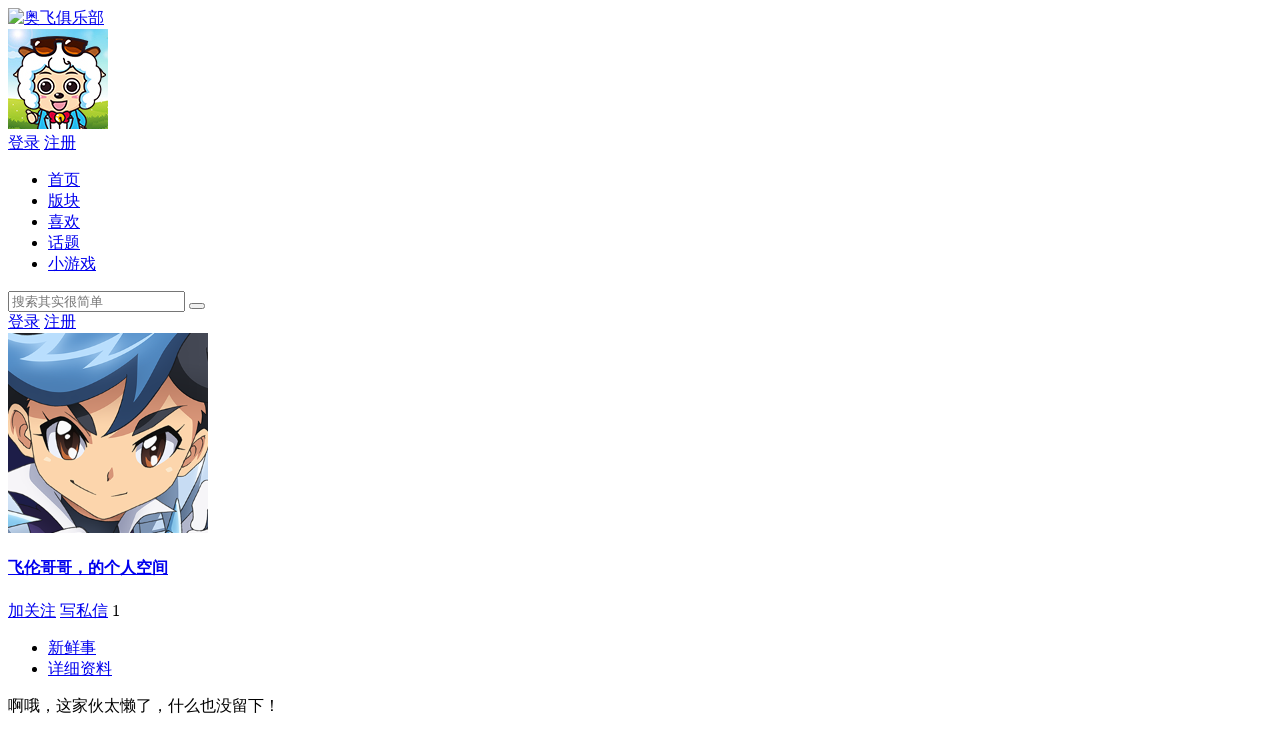

--- FILE ---
content_type: text/html;charset=utf-8
request_url: http://club.auldey.com/index.php?m=space&uid=47105
body_size: 3933
content:
<!doctype html>
<html>

<head>
    <meta charset="utf-8">
<meta http-equiv="x-ua-compatible" content="ie=edge">
<meta name="viewport" content="initial-scale=1, maximum-scale=1, minimum-scale=1, user-scalable=no">
<title>飞伦哥哥，的个人空间 - 奥飞俱乐部</title>
<meta name="description" content="">
<meta name="keywords" content="">
<meta name="renderer" content="webkit">
<meta http-equiv="Cache-Control" content="no-siteapp">
<link rel="icon" type="image/png" href="http://club.auldey.com/themes/site/eddie2015/images/core/favicon.ico">
<meta name="mobile-web-app-capable" content="yes">
<link rel="icon" sizes="192x192" href="http://club.auldey.com/themes/site/eddie2015/images/core/favicon.ico">
<meta name="apple-mobile-web-app-capable" content="yes">
<meta name="apple-mobile-web-app-status-bar-style" content="black">
<meta name="apple-mobile-web-app-title" content="飞伦哥哥，的个人空间 - 奥飞俱乐部">
<link rel="apple-touch-icon-precomposed" href="http://club.auldey.com/themes/site/eddie2015/images/core/app-icon72x72@2x.png">
<meta name="msapplication-TileImage" content="http://club.auldey.com/themes/site/eddie2015/images/core/app-icon72x72@2x.png">
<meta name="msapplication-TileColor" content="#2196f3">
<link rel="stylesheet" href="http://club.auldey.com/themes/site/eddie2015/css/dev/core.css?v=20151121" />
<link rel="stylesheet" href="http://club.auldey.com/themes/site/eddie2015/css/dev/base.css?v=20151121">
<base id="headbase" href="http://club.auldey.com/">
<script>
    var GV = {
        JS_ROOT: 'http://club.auldey.com/res/js/dev/',
        JS_VERSION: '20151121',
        JS_EXTRES: 'http://club.auldey.com/themes/extres',
        TOKEN: '7898c455e8a7a434',
        U_CENTER: 'http://club.auldey.com/index.php?m=space',
                U_AVATAR_DEF: 'http://club.auldey.com/res/images/face/face_small.jpg',
        U_ID: parseInt('0'),
        REGION_CONFIG: '',
        CREDIT_REWARD_JUDGE: '',
        URL: {
            LOGIN: 'http://club.auldey.com/index.php?m=u&c=login',
            QUICK_LOGIN: 'http://club.auldey.com/index.php?m=u&c=login&a=fast',
            IMAGE_RES: 'http://club.auldey.com/res/images',
            CHECK_IMG: 'http://club.auldey.com/index.php?m=u&c=login&a=showverify',
            VARIFY: 'http://club.auldey.com/index.php?m=verify&a=get',
            VARIFY_CHECK: 'http://club.auldey.com/index.php?m=verify&a=check',
            HEAD_MSG: {
                LIST: 'http://club.auldey.com/index.php?m=message&c=notice&a=minilist'
            },
            USER_CARD: 'http://club.auldey.com/index.php?m=space&c=card',
            LIKE_FORWARDING: 'http://club.auldey.com/index.php?c=post&a=doreply',
            REGION: 'http://club.auldey.com/index.php?m=misc&c=webData&a=area',
            SCHOOL: 'http://club.auldey.com/index.php?m=misc&c=webData&a=school',
            EMOTIONS: "http://club.auldey.com/index.php?m=emotion&type=bbs",
            CRON_AJAX: '',
            FORUM_LIST: 'http://club.auldey.com/index.php?c=forum&a=list',
            CREDIT_REWARD_DATA: 'http://club.auldey.com/index.php?m=u&a=showcredit',
            AT_URL: 'http://club.auldey.com/index.php?c=remind',
            TOPIC_TYPIC: 'http://club.auldey.com/index.php?c=forum&a=topictype'
        }
    };
</script>
<script src="http://club.auldey.com/res/js/dev/wind.js?v=20151121"></script>
</head>

<body >
    <header class="am-header-wrap" id="J_header">
    <div class="container">
        <div class="row">
            <div class="col-md-12">
                <div class="am-header cc">
                    <div class="am-logo-wrap">
                        <a href="http://club.auldey.com/">
                                                        <img src="http://club.auldey.com/themes/site/eddie2015/images/logo.png" alt="奥飞俱乐部">
                                                    </a>
                    </div>
                    <div class="am-nav-wrap">
                        <div class="visible-xs am-nav-bar" id="J_am_nav_bar">
                            <span class="nav-bar-icon"></span>
                            <span class="nav-bar-icon"></span>
                            <span class="nav-bar-icon"></span>
                        </div>
                        <div class="am-nav-cont" id="J_am_nav">
                            <div class="visible-xs am-nav-user cc">
                                                                <a class="user-img" rel="nofollow" href="http://club.auldey.com/index.php?m=u&c=login">
                                    <img class="img-circle J_avatar" data-type="middle" src="http://cdn.gdalpha.com/icon/100/401.jpg" alt="游客" />
                                </a>
                                <div class="user-btn cc">
                                    <a class="pull-left btn btn-success" rel="nofollow" href="http://club.auldey.com/index.php?m=u&c=login">登录</a>
                                    <a class="pull-right btn btn-success" rel="nofollow" href="http://club.auldey.com/index.php?m=u&c=register">注册</a>
                                </div>
                                                            </div>
                            <div class="am-nav-list">
                                <ul class="cc">
                                														<li class="current"><a href="http://club.auldey.com/index.php">首页</a></li>
																						<li class=""><a href="http://club.auldey.com/index.php?m=bbs&c=forumlist">版块</a></li>
																						<li class=""><a href="http://club.auldey.com/index.php?m=like&c=like">喜欢</a></li>
																						<li class=""><a href="http://club.auldey.com/index.php?m=tag">话题</a></li>
																						<li class=""><a href="http://club.auldey.com/index.php?m=like&c=like&a=game">小游戏</a></li>
									                                    <!--  <li><a href="http://club.auldey.com/"><i class="fa fa-home"></i>首页</a></li>
                                    <li><a href="http://club.auldey.com/index.php?m=bbs&c=forum"><i class="fa fa-file-text"></i>社区</a></li>
                                    <li><a href="http://club.auldey.com/index.php?m=bbs&c=forumlist"><i class="fa fa-map-signs"></i>版块</a></li>
                                    <li><a href="http://club.auldey.com/index.php?c=thread&fid=2"><i class="fa fa-coffee"></i>谷派茶馆</a></li>-->
                                </ul>
                            </div>
                                                    </div>
                    </div>
                                        <div class="am-login-wrap">
                        <div class="hidden-pad am-login-search">
    <form action="http://club.auldey.com/index.php?m=search&c=s" method="post">
        <input type="text" id="s" accesskey="s" placeholder="搜索其实很简单" x-webkit-speech speech name="keyword" />
        <button type="submit"><i class="fa fa-search"></i></button>
    <input type="hidden" name="csrf_token" value="7898c455e8a7a434"/></form>
</div>
<div class="hidden-pc am-login-btn">
    <a rel="nofollow" href="http://club.auldey.com/index.php?m=u&c=login"><i class="fa fa-user"></i></a>
</div>
<div class="hidden-pad am-login-btn">
        <a class="btn btn-primary" rel="nofollow" href="http://club.auldey.com/index.php?m=u&c=login">登录</a>
    <a class="btn btn-success" rel="nofollow" href="http://club.auldey.com/index.php?m=u&c=register">注册</a>
</div>
                     </div>
                                    </div>
            </div>
        </div>
    </div>
</header>
<script>
    Wind.use('jquery', 'global', function() {
        Wind.Util.clickToggle({
            elem: $('#J_am_nav_bar'),
            list: $('#J_am_nav'),
            callback : function(elem, list){
                $('.wind_dialog_mask').show();
            },
            callbackHide : function(elem, list){
                $('.wind_dialog_mask').hide();
            }
        });
        Wind.Util.clickToggle({
            elem: $('#J_am_login_bar'),
            list: $('#J_am_login'),
            callback : function(elem, list){
				$('#J_head_user_menu').show();
                $('#J_head_user_a_nav').addClass('tprimary');
			},
			callbackHide : function(elem, list){
				
			}
        });
    });
</script>
    <div class="myspace-header">
    <div class="container">
        <div class="row">
            <div class="col-12">
                <div class="myspace-header-info">
                    <div class="face">
                        <img class="img-circle J_avatar" src="http://cdn.gdalpha.com/icon/200/701.png" data-type="big">
                    </div>
                    <h4 class="title"><a href="http://club.auldey.com/index.php?m=space&amp;uid=47105">飞伦哥哥，的个人空间</a></h4>
                    <div class="descrip"></div>
                </div>
                <div class="myspace-header-operate cc">
                    <div class="operate">
                                                <a rel="nofollow" class="btn btn-success btn-s J_space_follow J_qlogin_trigger" data-uid="47105" data-role="follow" href="http://club.auldey.com/index.php?m=my&c=follow&a=add"><i class="fa fa-plus"></i>加关注</a>
                                                <a rel="nofollow" href="http://club.auldey.com/index.php?m=message&c=message&a=pop&uid=47105" class="btn btn-default btn-s J_qlogin_trigger J_send_msg_pop" data-name="飞伦哥哥，"><i class="fa fa-envelope"></i>写私信</a>
                                                <span class="btn btn-default btn-s"><i class="fa fa-eye"></i>1</span>
                    </div>
                </div>
                <div class="myspace-header-nav">
                    <ul class="cc">
                        <li><a class=" current" href="http://club.auldey.com/index.php?m=space&uid=47105">新鲜事</a></li>
                                                <li><a class="" href="http://club.auldey.com/index.php?m=space&c=thread&uid=47105">详细资料</a></li>
                    </ul>
                </div>
            </div>
        </div>
    </div>
</div>
<script>
    var SPACE_FOLLOW = "http://club.auldey.com/index.php?m=my&c=follow&a=add",
        SPACE_UNFOLLOW = "http://club.auldey.com/index.php?m=my&c=follow&a=delete";
</script>
    <div class="container">
        <div class="row">
            <div class="col-left">
                <div class="am-box">
                    <div class="myspace-content" id="J_feed_lists">
                                                <div class="not_content">啊哦，这家伙太懒了，什么也没留下！</div>
                                                    </div>
                                    </div>
            </div>
            <div class="col-right">
                <div class="am-sidebar">
                    <div class="my-login-num mb25">
    <ul class="cc">
        <li><a href="http://club.auldey.com/index.php?m=space&c=follows&uid=47105"><i>10</i><br>关注</a></li>
        <li class="center"><a href="http://club.auldey.com/index.php?m=space&c=fans&uid=47105"><i>10</i><br>粉丝</a></li>
        <li><a href="http://club.auldey.com/index.php?m=space&c=thread&uid=47105"><i>12</i><br>帖子</a></li>
    </ul>
</div>

<div class="sidebar-box">
    <h5 class="title">
                最近来访 <span class="num">1</span>
    </h5>
    <div class="my-visitors cc">
        <ul class="cc">
                        <li>
                <a class="J_user_card_show" data-uid="42367" href="http://club.auldey.com/index.php?m=space&uid=42367">
                    <img class="img-radius J_avatar" src="http://cdn.gdalpha.com/icon/60/704.png" data-type="small" />
                    <p class="name">古磊大少爷</p>
                    <p class="time">07-16</p>
                </a>
            </li>
                    </ul>
    </div>
</div>
                </div>
            </div>
        </div>
    </div>
    <div class="am-footer-wrap">
    <div class="container">
        <div class="row">
            <div class="col-12">
                <div class="am-footer">
                    <div class="bottom">
                        <a href="http://www.auldey.com/">奥迪双钻</a><a href="http://www.gdalpha.com/">奥飞娱乐</a><a href="http://sw.auldey.com/">超级飞侠</a><a href="https://my.gdalpha.com/Index/index.html">用户中心</a>                    </div>
                    <div class="copy">
                        © 2026  ALPHA GROUP CO., LTD. 保留所有权利 
                        <a href="http://www.miitbeian.gov.cn" target="_blank" rel="nofollow">粤ICP备08036699号-11</a>
                        <a target="_blank" href="http://www.beian.gov.cn/portal/registerSystemInfo?recordcode=44051502000160">
						京公网安备 44051502000160号</a> 
                        <span style="display:none">
<script type="text/javascript">var cnzz_protocol = (("https:" == document.location.protocol) ? " https://" : " http://");document.write(unescape("%3Cspan id='cnzz_stat_icon_1260902766'%3E%3C/span%3E%3Cscript src='" + cnzz_protocol + "s95.cnzz.com/z_stat.php%3Fid%3D1260902766' type='text/javascript'%3E%3C/script%3E"));</script>
</span>                    </div>
                                    </div>
            </div>
        </div>
    </div>
</div>
<a href="javascript:;" rel="nofollow" role="button" id="back_top" tabindex="-1">返回顶部</a>
<!--  <div class="loding_fist">
    <img class="loding_img" src="http://club.auldey.com/themes/site/eddie2015/images/common/loading.gif" />
</div>  
<script>
	Wind.use('jquery', function() {
		$(document).ready(function(){
			$(".loding_fist").css("display","none");
		});
	});
	
	</script>-->

    <script>
        //新鲜事回复提交地址
        var FRESH_DOREPLY = "http://club.auldey.com/index.php?m=space&c=myspace&a=doreply";

        //引入js组件
        Wind.use('jquery', 'global', 'dialog', 'ajaxForm', 'tabs', 'draggable', 'uploadPreview', function() {
            Wind.js(GV.JS_ROOT + 'pages/space/space_index.js?v=' + GV.JS_VERSION, GV.JS_ROOT + 'pages/common/freshRead.js?v=' + GV.JS_VERSION);

            //回复表情 表情js由freshRead.js引入
            $('#J_feed_lists').on('click', 'a.J_fresh_emotion', function(e) {
                e.preventDefault();
                insertEmotions($(this), $($(this).data('emotiontarget')));
            });
        });
    </script>
</body>

</html>